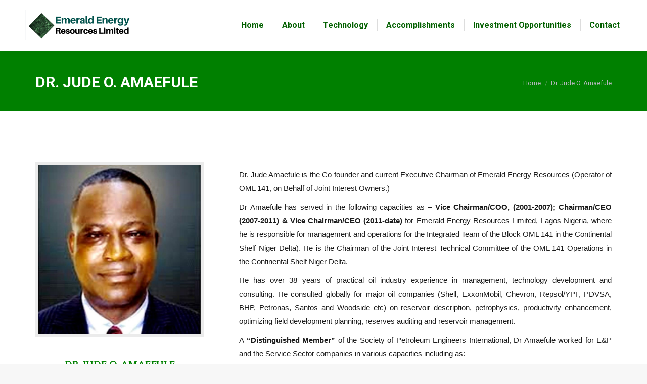

--- FILE ---
content_type: text/html; charset=UTF-8
request_url: https://emeraldngr.com/dr-jude-o-amaefule/
body_size: 11845
content:
<!DOCTYPE html>
<!--[if !(IE 6) | !(IE 7) | !(IE 8)  ]><!-->
<html lang="en-US" class="no-js">
<!--<![endif]-->
<head>
	<meta charset="UTF-8" />
		<meta name="viewport" content="width=device-width, initial-scale=1, maximum-scale=1, user-scalable=0">
		<meta name="theme-color" content="#ffb536"/>	<link rel="profile" href="https://gmpg.org/xfn/11" />
	        <script type="text/javascript">
            if (/Android|webOS|iPhone|iPad|iPod|BlackBerry|IEMobile|Opera Mini/i.test(navigator.userAgent)) {
                var originalAddEventListener = EventTarget.prototype.addEventListener,
                    oldWidth = window.innerWidth;

                EventTarget.prototype.addEventListener = function (eventName, eventHandler, useCapture) {
                    if (eventName === "resize") {
                        originalAddEventListener.call(this, eventName, function (event) {
                            if (oldWidth === window.innerWidth) {
                                return;
                            }
                            else if (oldWidth !== window.innerWidth) {
                                oldWidth = window.innerWidth;
                            }
                            if (eventHandler.handleEvent) {
                                eventHandler.handleEvent.call(this, event);
                            }
                            else {
                                eventHandler.call(this, event);
                            };
                        }, useCapture);
                    }
                    else {
                        originalAddEventListener.call(this, eventName, eventHandler, useCapture);
                    };
                };
            };
        </script>
		
	<!-- This site is optimized with the Yoast SEO plugin v15.9.2 - https://yoast.com/wordpress/plugins/seo/ -->
	<title>Dr. Jude O. Amaefule - Emerald Energy</title>
	<meta name="robots" content="index, follow, max-snippet:-1, max-image-preview:large, max-video-preview:-1" />
	<link rel="canonical" href="https://emeraldngr.com/dr-jude-o-amaefule/" />
	<meta property="og:locale" content="en_US" />
	<meta property="og:type" content="article" />
	<meta property="og:title" content="Dr. Jude O. Amaefule - Emerald Energy" />
	<meta property="og:url" content="https://emeraldngr.com/dr-jude-o-amaefule/" />
	<meta property="og:site_name" content="Emerald Energy" />
	<meta property="article:modified_time" content="2019-08-01T09:53:57+00:00" />
	<meta name="twitter:card" content="summary_large_image" />
	<meta name="twitter:label1" content="Est. reading time">
	<meta name="twitter:data1" content="4 minutes">
	<script type="application/ld+json" class="yoast-schema-graph">{"@context":"https://schema.org","@graph":[{"@type":"WebSite","@id":"https://emeraldngr.com/#website","url":"https://emeraldngr.com/","name":"Emerald Energy","description":"Emerald Energy Resources Limited (EERL)","potentialAction":[{"@type":"SearchAction","target":"https://emeraldngr.com/?s={search_term_string}","query-input":"required name=search_term_string"}],"inLanguage":"en-US"},{"@type":"WebPage","@id":"https://emeraldngr.com/dr-jude-o-amaefule/#webpage","url":"https://emeraldngr.com/dr-jude-o-amaefule/","name":"Dr. Jude O. Amaefule - Emerald Energy","isPartOf":{"@id":"https://emeraldngr.com/#website"},"datePublished":"2019-04-26T13:17:09+00:00","dateModified":"2019-08-01T09:53:57+00:00","breadcrumb":{"@id":"https://emeraldngr.com/dr-jude-o-amaefule/#breadcrumb"},"inLanguage":"en-US","potentialAction":[{"@type":"ReadAction","target":["https://emeraldngr.com/dr-jude-o-amaefule/"]}]},{"@type":"BreadcrumbList","@id":"https://emeraldngr.com/dr-jude-o-amaefule/#breadcrumb","itemListElement":[{"@type":"ListItem","position":1,"item":{"@type":"WebPage","@id":"https://emeraldngr.com/","url":"https://emeraldngr.com/","name":"Home"}},{"@type":"ListItem","position":2,"item":{"@type":"WebPage","@id":"https://emeraldngr.com/dr-jude-o-amaefule/","url":"https://emeraldngr.com/dr-jude-o-amaefule/","name":"Dr. Jude O. Amaefule"}}]}]}</script>
	<!-- / Yoast SEO plugin. -->


<link rel='dns-prefetch' href='//fonts.googleapis.com' />
<link rel='dns-prefetch' href='//s.w.org' />
<link rel="alternate" type="application/rss+xml" title="Emerald Energy &raquo; Feed" href="https://emeraldngr.com/feed/" />
<link rel="alternate" type="application/rss+xml" title="Emerald Energy &raquo; Comments Feed" href="https://emeraldngr.com/comments/feed/" />
		<script type="text/javascript">
			window._wpemojiSettings = {"baseUrl":"https:\/\/s.w.org\/images\/core\/emoji\/13.0.0\/72x72\/","ext":".png","svgUrl":"https:\/\/s.w.org\/images\/core\/emoji\/13.0.0\/svg\/","svgExt":".svg","source":{"concatemoji":"https:\/\/emeraldngr.com\/wp-includes\/js\/wp-emoji-release.min.js?ver=5.5.3"}};
			!function(e,a,t){var r,n,o,i,p=a.createElement("canvas"),s=p.getContext&&p.getContext("2d");function c(e,t){var a=String.fromCharCode;s.clearRect(0,0,p.width,p.height),s.fillText(a.apply(this,e),0,0);var r=p.toDataURL();return s.clearRect(0,0,p.width,p.height),s.fillText(a.apply(this,t),0,0),r===p.toDataURL()}function l(e){if(!s||!s.fillText)return!1;switch(s.textBaseline="top",s.font="600 32px Arial",e){case"flag":return!c([127987,65039,8205,9895,65039],[127987,65039,8203,9895,65039])&&(!c([55356,56826,55356,56819],[55356,56826,8203,55356,56819])&&!c([55356,57332,56128,56423,56128,56418,56128,56421,56128,56430,56128,56423,56128,56447],[55356,57332,8203,56128,56423,8203,56128,56418,8203,56128,56421,8203,56128,56430,8203,56128,56423,8203,56128,56447]));case"emoji":return!c([55357,56424,8205,55356,57212],[55357,56424,8203,55356,57212])}return!1}function d(e){var t=a.createElement("script");t.src=e,t.defer=t.type="text/javascript",a.getElementsByTagName("head")[0].appendChild(t)}for(i=Array("flag","emoji"),t.supports={everything:!0,everythingExceptFlag:!0},o=0;o<i.length;o++)t.supports[i[o]]=l(i[o]),t.supports.everything=t.supports.everything&&t.supports[i[o]],"flag"!==i[o]&&(t.supports.everythingExceptFlag=t.supports.everythingExceptFlag&&t.supports[i[o]]);t.supports.everythingExceptFlag=t.supports.everythingExceptFlag&&!t.supports.flag,t.DOMReady=!1,t.readyCallback=function(){t.DOMReady=!0},t.supports.everything||(n=function(){t.readyCallback()},a.addEventListener?(a.addEventListener("DOMContentLoaded",n,!1),e.addEventListener("load",n,!1)):(e.attachEvent("onload",n),a.attachEvent("onreadystatechange",function(){"complete"===a.readyState&&t.readyCallback()})),(r=t.source||{}).concatemoji?d(r.concatemoji):r.wpemoji&&r.twemoji&&(d(r.twemoji),d(r.wpemoji)))}(window,document,window._wpemojiSettings);
		</script>
		<style type="text/css">
img.wp-smiley,
img.emoji {
	display: inline !important;
	border: none !important;
	box-shadow: none !important;
	height: 1em !important;
	width: 1em !important;
	margin: 0 .07em !important;
	vertical-align: -0.1em !important;
	background: none !important;
	padding: 0 !important;
}
</style>
	<link rel='stylesheet' id='wp-block-library-css'  href='https://emeraldngr.com/wp-includes/css/dist/block-library/style.min.css?ver=5.5.3' type='text/css' media='all' />
<link rel='stylesheet' id='wp-block-library-theme-css'  href='https://emeraldngr.com/wp-includes/css/dist/block-library/theme.min.css?ver=5.5.3' type='text/css' media='all' />
<link rel='stylesheet' id='contact-form-7-css'  href='https://emeraldngr.com/wp-content/plugins/contact-form-7/includes/css/styles.css?ver=5.4.2' type='text/css' media='all' />
<link rel='stylesheet' id='the7-Defaults-css'  href='https://emeraldngr.com/wp-content/uploads/smile_fonts/Defaults/Defaults.css?ver=5.5.3' type='text/css' media='all' />
<link rel='stylesheet' id='the7-icomoon-icomoonfree-16x16-css'  href='https://emeraldngr.com/wp-content/uploads/smile_fonts/icomoon-icomoonfree-16x16/icomoon-icomoonfree-16x16.css?ver=5.5.3' type='text/css' media='all' />
<link rel='stylesheet' id='the7-icomoon-numbers-32x32-css'  href='https://emeraldngr.com/wp-content/uploads/smile_fonts/icomoon-numbers-32x32/icomoon-numbers-32x32.css?ver=5.5.3' type='text/css' media='all' />
<link rel='stylesheet' id='js_composer_front-css'  href='//emeraldngr.com/wp-content/uploads/js_composer/js_composer_front_custom.css?ver=6.4.1' type='text/css' media='all' />
<link rel='stylesheet' id='dt-web-fonts-css'  href='https://fonts.googleapis.com/css?family=Roboto:400,500,600,700%7CRoboto+Condensed:400,600,700%7CLora:400,600,700' type='text/css' media='all' />
<link rel='stylesheet' id='dt-main-css'  href='https://emeraldngr.com/wp-content/themes/dt-the7/css/main.min.css?ver=9.3.1' type='text/css' media='all' />
<link rel='stylesheet' id='the7-font-css'  href='https://emeraldngr.com/wp-content/themes/dt-the7/fonts/icomoon-the7-font/icomoon-the7-font.min.css?ver=9.3.1' type='text/css' media='all' />
<link rel='stylesheet' id='the7-awesome-fonts-css'  href='https://emeraldngr.com/wp-content/themes/dt-the7/fonts/FontAwesome/css/all.min.css?ver=9.3.1' type='text/css' media='all' />
<link rel='stylesheet' id='the7-awesome-fonts-back-css'  href='https://emeraldngr.com/wp-content/themes/dt-the7/fonts/FontAwesome/back-compat.min.css?ver=9.3.1' type='text/css' media='all' />
<link rel='stylesheet' id='the7-core-css'  href='https://emeraldngr.com/wp-content/plugins/dt-the7-core/assets/css/post-type.min.css?ver=2.7.12' type='text/css' media='all' />
<link rel='stylesheet' id='dt-custom-css'  href='https://emeraldngr.com/wp-content/uploads/the7-css/custom.css?ver=ebba485e2453' type='text/css' media='all' />
<link rel='stylesheet' id='dt-media-css'  href='https://emeraldngr.com/wp-content/uploads/the7-css/media.css?ver=ebba485e2453' type='text/css' media='all' />
<link rel='stylesheet' id='the7-mega-menu-css'  href='https://emeraldngr.com/wp-content/uploads/the7-css/mega-menu.css?ver=ebba485e2453' type='text/css' media='all' />
<link rel='stylesheet' id='the7-elements-albums-portfolio-css'  href='https://emeraldngr.com/wp-content/uploads/the7-css/the7-elements-albums-portfolio.css?ver=ebba485e2453' type='text/css' media='all' />
<link rel='stylesheet' id='the7-elements-css'  href='https://emeraldngr.com/wp-content/uploads/the7-css/post-type-dynamic.css?ver=ebba485e2453' type='text/css' media='all' />
<link rel='stylesheet' id='style-css'  href='https://emeraldngr.com/wp-content/themes/dt-the7-child/style.css?ver=9.3.1' type='text/css' media='all' />
<link rel='stylesheet' id='ultimate-vc-addons-google-fonts-css'  href='https://fonts.googleapis.com/css?family=Quattrocento|Roboto+Slab' type='text/css' media='all' />
<link rel='stylesheet' id='ultimate-vc-addons-style-css'  href='https://emeraldngr.com/wp-content/plugins/Ultimate_VC_Addons/assets/min-css/style.min.css?ver=3.19.11' type='text/css' media='all' />
<link rel='stylesheet' id='ultimate-vc-addons-headings-style-css'  href='https://emeraldngr.com/wp-content/plugins/Ultimate_VC_Addons/assets/min-css/headings.min.css?ver=3.19.11' type='text/css' media='all' />
<script type='text/javascript' src='https://emeraldngr.com/wp-includes/js/jquery/jquery.js?ver=1.12.4-wp' id='jquery-core-js'></script>
<script type='text/javascript' src='https://emeraldngr.com/wp-content/plugins/revslider/public/assets/js/rbtools.min.js?ver=6.5.8' async id='tp-tools-js'></script>
<script type='text/javascript' src='https://emeraldngr.com/wp-content/plugins/revslider/public/assets/js/rs6.min.js?ver=6.5.8' async id='revmin-js'></script>
<script type='text/javascript' id='dt-above-fold-js-extra'>
/* <![CDATA[ */
var dtLocal = {"themeUrl":"https:\/\/emeraldngr.com\/wp-content\/themes\/dt-the7","passText":"To view this protected post, enter the password below:","moreButtonText":{"loading":"Loading...","loadMore":"Load more"},"postID":"1973","ajaxurl":"https:\/\/emeraldngr.com\/wp-admin\/admin-ajax.php","REST":{"baseUrl":"https:\/\/emeraldngr.com\/wp-json\/the7\/v1","endpoints":{"sendMail":"\/send-mail"}},"contactMessages":{"required":"One or more fields have an error. Please check and try again.","terms":"Please accept the privacy policy.","fillTheCaptchaError":"Please, fill the captcha."},"captchaSiteKey":"","ajaxNonce":"ee89ffe0c4","pageData":{"type":"page","template":"page","layout":null},"themeSettings":{"smoothScroll":"off","lazyLoading":false,"accentColor":{"mode":"gradient","color":"#ffb536"},"desktopHeader":{"height":100},"ToggleCaptionEnabled":"disabled","ToggleCaption":"Navigation","floatingHeader":{"showAfter":140,"showMenu":true,"height":60,"logo":{"showLogo":true,"html":"<img class=\" preload-me\" src=\"https:\/\/emeraldngr.com\/wp-content\/uploads\/2019\/04\/Emerald-Energy-Logo-x44.png\" srcset=\"https:\/\/emeraldngr.com\/wp-content\/uploads\/2019\/04\/Emerald-Energy-Logo-x44.png 173w, https:\/\/emeraldngr.com\/wp-content\/uploads\/2019\/04\/Emerald-Energy-Logo-x88.png 346w\" width=\"173\" height=\"44\"   sizes=\"173px\" alt=\"Emerald Energy\" \/>","url":"https:\/\/emeraldngr.com\/"}},"topLine":{"floatingTopLine":{"logo":{"showLogo":false,"html":""}}},"mobileHeader":{"firstSwitchPoint":1050,"secondSwitchPoint":778,"firstSwitchPointHeight":80,"secondSwitchPointHeight":60,"mobileToggleCaptionEnabled":"disabled","mobileToggleCaption":"Menu"},"stickyMobileHeaderFirstSwitch":{"logo":{"html":"<img class=\" preload-me\" src=\"https:\/\/emeraldngr.com\/wp-content\/uploads\/2019\/04\/Emerald-Energy-Logo-x60.png\" srcset=\"https:\/\/emeraldngr.com\/wp-content\/uploads\/2019\/04\/Emerald-Energy-Logo-x60.png 235w, https:\/\/emeraldngr.com\/wp-content\/uploads\/2019\/04\/Emerald-Energy-Logo-x114.png 448w\" width=\"235\" height=\"60\"   sizes=\"235px\" alt=\"Emerald Energy\" \/>"}},"stickyMobileHeaderSecondSwitch":{"logo":{"html":"<img class=\" preload-me\" src=\"https:\/\/emeraldngr.com\/wp-content\/uploads\/2019\/04\/Emerald-Energy-Logo-x44.png\" srcset=\"https:\/\/emeraldngr.com\/wp-content\/uploads\/2019\/04\/Emerald-Energy-Logo-x44.png 173w, https:\/\/emeraldngr.com\/wp-content\/uploads\/2019\/04\/Emerald-Energy-Logo-x88.png 346w\" width=\"173\" height=\"44\"   sizes=\"173px\" alt=\"Emerald Energy\" \/>"}},"content":{"textColor":"#1c1c1c","headerColor":"#333333"},"sidebar":{"switchPoint":990},"boxedWidth":"1340px","stripes":{"stripe1":{"textColor":"#787d85","headerColor":"#3b3f4a"},"stripe2":{"textColor":"#8b9199","headerColor":"#ffffff"},"stripe3":{"textColor":"#ffffff","headerColor":"#ffffff"}}},"VCMobileScreenWidth":"778"};
var dtShare = {"shareButtonText":{"facebook":"Share on Facebook","twitter":"Tweet","pinterest":"Pin it","linkedin":"Share on Linkedin","whatsapp":"Share on Whatsapp"},"overlayOpacity":"85"};
/* ]]> */
</script>
<script type='text/javascript' src='https://emeraldngr.com/wp-content/themes/dt-the7/js/above-the-fold.min.js?ver=9.3.1' id='dt-above-fold-js'></script>
<script type='text/javascript' src='https://emeraldngr.com/wp-content/plugins/Ultimate_VC_Addons/assets/min-js/ultimate-params.min.js?ver=3.19.11' id='ultimate-vc-addons-params-js'></script>
<script type='text/javascript' src='https://emeraldngr.com/wp-content/plugins/Ultimate_VC_Addons/assets/min-js/headings.min.js?ver=3.19.11' id='ultimate-vc-addons-headings-script-js'></script>
<link rel="https://api.w.org/" href="https://emeraldngr.com/wp-json/" /><link rel="alternate" type="application/json" href="https://emeraldngr.com/wp-json/wp/v2/pages/1973" /><link rel="EditURI" type="application/rsd+xml" title="RSD" href="https://emeraldngr.com/xmlrpc.php?rsd" />
<link rel="wlwmanifest" type="application/wlwmanifest+xml" href="https://emeraldngr.com/wp-includes/wlwmanifest.xml" /> 
<meta name="generator" content="WordPress 5.5.3" />
<link rel='shortlink' href='https://emeraldngr.com/?p=1973' />
<link rel="alternate" type="application/json+oembed" href="https://emeraldngr.com/wp-json/oembed/1.0/embed?url=https%3A%2F%2Femeraldngr.com%2Fdr-jude-o-amaefule%2F" />
<link rel="alternate" type="text/xml+oembed" href="https://emeraldngr.com/wp-json/oembed/1.0/embed?url=https%3A%2F%2Femeraldngr.com%2Fdr-jude-o-amaefule%2F&#038;format=xml" />
<!-- Global site tag (gtag.js) - Google Analytics -->
<script async src="https://www.googletagmanager.com/gtag/js?id=UA-146487135-1"></script>
<script>
  window.dataLayer = window.dataLayer || [];
  function gtag(){dataLayer.push(arguments);}
  gtag('js', new Date());

  gtag('config', 'UA-146487135-1');
</script><meta name="generator" content="Powered by WPBakery Page Builder - drag and drop page builder for WordPress."/>
<meta name="generator" content="Powered by Slider Revolution 6.5.8 - responsive, Mobile-Friendly Slider Plugin for WordPress with comfortable drag and drop interface." />
<link rel="icon" href="https://emeraldngr.com/wp-content/uploads/2019/04/Emerald-Logo-x16.png" type="image/png" sizes="16x16"/><link rel="icon" href="https://emeraldngr.com/wp-content/uploads/2019/04/Emerald-Logo-x32.png" type="image/png" sizes="32x32"/><script type="text/javascript">function setREVStartSize(e){
			//window.requestAnimationFrame(function() {				 
				window.RSIW = window.RSIW===undefined ? window.innerWidth : window.RSIW;	
				window.RSIH = window.RSIH===undefined ? window.innerHeight : window.RSIH;	
				try {								
					var pw = document.getElementById(e.c).parentNode.offsetWidth,
						newh;
					pw = pw===0 || isNaN(pw) ? window.RSIW : pw;
					e.tabw = e.tabw===undefined ? 0 : parseInt(e.tabw);
					e.thumbw = e.thumbw===undefined ? 0 : parseInt(e.thumbw);
					e.tabh = e.tabh===undefined ? 0 : parseInt(e.tabh);
					e.thumbh = e.thumbh===undefined ? 0 : parseInt(e.thumbh);
					e.tabhide = e.tabhide===undefined ? 0 : parseInt(e.tabhide);
					e.thumbhide = e.thumbhide===undefined ? 0 : parseInt(e.thumbhide);
					e.mh = e.mh===undefined || e.mh=="" || e.mh==="auto" ? 0 : parseInt(e.mh,0);		
					if(e.layout==="fullscreen" || e.l==="fullscreen") 						
						newh = Math.max(e.mh,window.RSIH);					
					else{					
						e.gw = Array.isArray(e.gw) ? e.gw : [e.gw];
						for (var i in e.rl) if (e.gw[i]===undefined || e.gw[i]===0) e.gw[i] = e.gw[i-1];					
						e.gh = e.el===undefined || e.el==="" || (Array.isArray(e.el) && e.el.length==0)? e.gh : e.el;
						e.gh = Array.isArray(e.gh) ? e.gh : [e.gh];
						for (var i in e.rl) if (e.gh[i]===undefined || e.gh[i]===0) e.gh[i] = e.gh[i-1];
											
						var nl = new Array(e.rl.length),
							ix = 0,						
							sl;					
						e.tabw = e.tabhide>=pw ? 0 : e.tabw;
						e.thumbw = e.thumbhide>=pw ? 0 : e.thumbw;
						e.tabh = e.tabhide>=pw ? 0 : e.tabh;
						e.thumbh = e.thumbhide>=pw ? 0 : e.thumbh;					
						for (var i in e.rl) nl[i] = e.rl[i]<window.RSIW ? 0 : e.rl[i];
						sl = nl[0];									
						for (var i in nl) if (sl>nl[i] && nl[i]>0) { sl = nl[i]; ix=i;}															
						var m = pw>(e.gw[ix]+e.tabw+e.thumbw) ? 1 : (pw-(e.tabw+e.thumbw)) / (e.gw[ix]);					
						newh =  (e.gh[ix] * m) + (e.tabh + e.thumbh);
					}
					var el = document.getElementById(e.c);
					if (el!==null && el) el.style.height = newh+"px";					
					el = document.getElementById(e.c+"_wrapper");
					if (el!==null && el) {
						el.style.height = newh+"px";
						el.style.display = "block";
					}
				} catch(e){
					console.log("Failure at Presize of Slider:" + e)
				}					   
			//});
		  };</script>
		<style type="text/css" id="wp-custom-css">
			.page-title h1 {
   color: #ffffff;
}		</style>
		<style type="text/css" data-type="vc_shortcodes-custom-css">.vc_custom_1564651490012{margin-bottom: 50px !important;}.vc_custom_1564653233575{padding-top: 20px !important;padding-bottom: 40px !important;}</style><noscript><style> .wpb_animate_when_almost_visible { opacity: 1; }</style></noscript></head>
<body data-rsssl=1 class="page-template-default page page-id-1973 wp-embed-responsive the7-core-ver-2.7.12 dt-responsive-on right-mobile-menu-close-icon ouside-menu-close-icon mobile-hamburger-close-bg-enable mobile-hamburger-close-bg-hover-enable  fade-medium-mobile-menu-close-icon fade-medium-menu-close-icon accent-gradient srcset-enabled btn-flat custom-btn-color custom-btn-hover-color phantom-fade phantom-shadow-decoration phantom-custom-logo-on sticky-mobile-header top-header first-switch-logo-left first-switch-menu-right second-switch-logo-left second-switch-menu-right right-mobile-menu no-avatars popup-message-style dt-fa-compatibility the7-ver-9.3.1 wpb-js-composer js-comp-ver-6.4.1 vc_responsive">
<!-- The7 9.3.1 -->

<div id="page" >
	<a class="skip-link screen-reader-text" href="#content">Skip to content</a>

<div class="masthead inline-header right full-height dividers shadow-decoration shadow-mobile-header-decoration small-mobile-menu-icon dt-parent-menu-clickable show-sub-menu-on-hover show-mobile-logo"  role="banner">

	<div class="top-bar line-content top-bar-empty top-bar-line-hide">
	<div class="top-bar-bg" ></div>
	<div class="mini-widgets left-widgets"></div><div class="mini-widgets right-widgets"></div></div>

	<header class="header-bar">

		<div class="branding">
	<div id="site-title" class="assistive-text">Emerald Energy</div>
	<div id="site-description" class="assistive-text">Emerald Energy Resources Limited (EERL)</div>
	<a class="" href="https://emeraldngr.com/"><img class=" preload-me" src="https://emeraldngr.com/wp-content/uploads/2019/04/Emerald-Energy-Logo-x60.png" srcset="https://emeraldngr.com/wp-content/uploads/2019/04/Emerald-Energy-Logo-x60.png 235w, https://emeraldngr.com/wp-content/uploads/2019/04/Emerald-Energy-Logo-x114.png 448w" width="235" height="60"   sizes="235px" alt="Emerald Energy" /><img class="mobile-logo preload-me" src="https://emeraldngr.com/wp-content/uploads/2019/04/Emerald-Energy-Logo-x44.png" srcset="https://emeraldngr.com/wp-content/uploads/2019/04/Emerald-Energy-Logo-x44.png 173w, https://emeraldngr.com/wp-content/uploads/2019/04/Emerald-Energy-Logo-x88.png 346w" width="173" height="44"   sizes="173px" alt="Emerald Energy" /></a></div>

		<ul id="primary-menu" class="main-nav underline-decoration from-centre-line outside-item-remove-margin" role="menubar"><li class="menu-item menu-item-type-post_type menu-item-object-page menu-item-home menu-item-1602 first" role="presentation"><a href='https://emeraldngr.com/' data-level='1' role="menuitem"><span class="menu-item-text"><span class="menu-text">Home</span></span></a></li> <li class="menu-item menu-item-type-post_type menu-item-object-page menu-item-has-children menu-item-1601 has-children" role="presentation"><a href='https://emeraldngr.com/about/' data-level='1' role="menuitem"><span class="menu-item-text"><span class="menu-text">About</span></span></a><ul class="sub-nav gradient-hover hover-style-bg level-arrows-on" role="menubar"><li class="menu-item menu-item-type-post_type menu-item-object-page menu-item-2165 first" role="presentation"><a href='https://emeraldngr.com/board-of-directors/' data-level='2' role="menuitem"><span class="menu-item-text"><span class="menu-text">Board of Directors</span></span></a></li> <li class="menu-item menu-item-type-post_type menu-item-object-page menu-item-2041" role="presentation"><a href='https://emeraldngr.com/management-team/' data-level='2' role="menuitem"><span class="menu-item-text"><span class="menu-text">Management Team</span></span></a></li> <li class="menu-item menu-item-type-post_type menu-item-object-page menu-item-2091" role="presentation"><a href='https://emeraldngr.com/community-empowerment-2/' data-level='2' role="menuitem"><span class="menu-item-text"><span class="menu-text">Community Empowerment</span></span></a></li> <li class="menu-item menu-item-type-post_type menu-item-object-page menu-item-2322" role="presentation"><a href='https://emeraldngr.com/in-memorial/' data-level='2' role="menuitem"><span class="menu-item-text"><span class="menu-text">In Memorial</span></span></a></li> </ul></li> <li class="menu-item menu-item-type-post_type menu-item-object-page menu-item-1958" role="presentation"><a href='https://emeraldngr.com/technology/' data-level='1' role="menuitem"><span class="menu-item-text"><span class="menu-text">Technology</span></span></a></li> <li class="menu-item menu-item-type-post_type menu-item-object-page menu-item-2399" role="presentation"><a href='https://emeraldngr.com/accomplishments/' data-level='1' role="menuitem"><span class="menu-item-text"><span class="menu-text">Accomplishments</span></span></a></li> <li class="menu-item menu-item-type-post_type menu-item-object-page menu-item-2398" role="presentation"><a href='https://emeraldngr.com/investment-opportunities/' data-level='1' role="menuitem"><span class="menu-item-text"><span class="menu-text">Investment Opportunities</span></span></a></li> <li class="menu-item menu-item-type-post_type menu-item-object-page menu-item-1610" role="presentation"><a href='https://emeraldngr.com/contact/' data-level='1' role="menuitem"><span class="menu-item-text"><span class="menu-text">Contact</span></span></a></li> </ul>
		
	</header>

</div>
<div class="dt-mobile-header mobile-menu-show-divider">
	<div class="dt-close-mobile-menu-icon"><div class="close-line-wrap"><span class="close-line"></span><span class="close-line"></span><span class="close-line"></span></div></div>	<ul id="mobile-menu" class="mobile-main-nav" role="menubar">
		<li class="menu-item menu-item-type-post_type menu-item-object-page menu-item-home menu-item-1602 first" role="presentation"><a href='https://emeraldngr.com/' data-level='1' role="menuitem"><span class="menu-item-text"><span class="menu-text">Home</span></span></a></li> <li class="menu-item menu-item-type-post_type menu-item-object-page menu-item-has-children menu-item-1601 has-children" role="presentation"><a href='https://emeraldngr.com/about/' data-level='1' role="menuitem"><span class="menu-item-text"><span class="menu-text">About</span></span></a><ul class="sub-nav gradient-hover hover-style-bg level-arrows-on" role="menubar"><li class="menu-item menu-item-type-post_type menu-item-object-page menu-item-2165 first" role="presentation"><a href='https://emeraldngr.com/board-of-directors/' data-level='2' role="menuitem"><span class="menu-item-text"><span class="menu-text">Board of Directors</span></span></a></li> <li class="menu-item menu-item-type-post_type menu-item-object-page menu-item-2041" role="presentation"><a href='https://emeraldngr.com/management-team/' data-level='2' role="menuitem"><span class="menu-item-text"><span class="menu-text">Management Team</span></span></a></li> <li class="menu-item menu-item-type-post_type menu-item-object-page menu-item-2091" role="presentation"><a href='https://emeraldngr.com/community-empowerment-2/' data-level='2' role="menuitem"><span class="menu-item-text"><span class="menu-text">Community Empowerment</span></span></a></li> <li class="menu-item menu-item-type-post_type menu-item-object-page menu-item-2322" role="presentation"><a href='https://emeraldngr.com/in-memorial/' data-level='2' role="menuitem"><span class="menu-item-text"><span class="menu-text">In Memorial</span></span></a></li> </ul></li> <li class="menu-item menu-item-type-post_type menu-item-object-page menu-item-1958" role="presentation"><a href='https://emeraldngr.com/technology/' data-level='1' role="menuitem"><span class="menu-item-text"><span class="menu-text">Technology</span></span></a></li> <li class="menu-item menu-item-type-post_type menu-item-object-page menu-item-2399" role="presentation"><a href='https://emeraldngr.com/accomplishments/' data-level='1' role="menuitem"><span class="menu-item-text"><span class="menu-text">Accomplishments</span></span></a></li> <li class="menu-item menu-item-type-post_type menu-item-object-page menu-item-2398" role="presentation"><a href='https://emeraldngr.com/investment-opportunities/' data-level='1' role="menuitem"><span class="menu-item-text"><span class="menu-text">Investment Opportunities</span></span></a></li> <li class="menu-item menu-item-type-post_type menu-item-object-page menu-item-1610" role="presentation"><a href='https://emeraldngr.com/contact/' data-level='1' role="menuitem"><span class="menu-item-text"><span class="menu-text">Contact</span></span></a></li> 	</ul>
	<div class='mobile-mini-widgets-in-menu'></div>
</div>

		<div class="page-title title-left solid-bg breadcrumbs-mobile-off page-title-responsive-enabled">
			<div class="wf-wrap">

				<div class="page-title-head hgroup"><h1 >Dr. Jude O. Amaefule</h1></div><div class="page-title-breadcrumbs"><div class="assistive-text">You are here:</div><ol class="breadcrumbs text-small" itemscope itemtype="https://schema.org/BreadcrumbList"><li itemprop="itemListElement" itemscope itemtype="https://schema.org/ListItem"><a itemprop="item" href="https://emeraldngr.com/" title=""><span itemprop="name">Home</span></a><meta itemprop="position" content="1" /></li><li class="current" itemprop="itemListElement" itemscope itemtype="https://schema.org/ListItem"><span itemprop="name">Dr. Jude O. Amaefule</span><meta itemprop="position" content="2" /></li></ol></div>			</div>
		</div>

		

<div id="main" class="sidebar-none sidebar-divider-vertical">

	
	<div class="main-gradient"></div>
	<div class="wf-wrap">
	<div class="wf-container-main">

	


	<div id="content" class="content" role="main">

		<div class="vc_row wpb_row vc_row-fluid vc_custom_1564651490012 vc_column-gap-20"><div class="wpb_column vc_column_container vc_col-sm-4"><div class="vc_column-inner"><div class="wpb_wrapper">
	<div  class="wpb_single_image wpb_content_element vc_align_center  vc_custom_1564653233575">
		
		<figure class="wpb_wrapper vc_figure">
			<div class="vc_single_image-wrapper vc_box_border  vc_box_border_grey"><img width="718" height="749" src="https://emeraldngr.com/wp-content/uploads/2019/08/Dr-Js-Picture-222.jpg" class="vc_single_image-img attachment-full" alt="" loading="lazy" srcset="https://emeraldngr.com/wp-content/uploads/2019/08/Dr-Js-Picture-222.jpg 718w, https://emeraldngr.com/wp-content/uploads/2019/08/Dr-Js-Picture-222-288x300.jpg 288w" sizes="(max-width: 718px) 100vw, 718px"  data-dt-location="https://emeraldngr.com/dr-jude-o-amaefule/dr-js-picture-222/" /></div>
		</figure>
	</div>
<div id="ultimate-heading-7181697c8561eb421" class="uvc-heading ult-adjust-bottom-margin ultimate-heading-7181697c8561eb421 uvc-1174 " data-hspacer="no_spacer"  data-halign="center" style="text-align:center"><div class="uvc-heading-spacer no_spacer" style="top"></div><div class="uvc-main-heading ult-responsive"  data-ultimate-target='.uvc-heading.ultimate-heading-7181697c8561eb421 h2'  data-responsive-json-new='{"font-size":"desktop:20px;","line-height":"desktop:32px;"}' ><h2 style="font-family:&#039;Quattrocento&#039;;font-weight:bold;color:#008000;">DR. JUDE O. AMAEFULE</h2></div><div class="uvc-sub-heading ult-responsive"  data-ultimate-target='.uvc-heading.ultimate-heading-7181697c8561eb421 .uvc-sub-heading '  data-responsive-json-new='{"font-size":"desktop:16px;","line-height":"desktop:30px;"}'  style="font-family:&#039;Roboto Slab&#039;;font-weight:normal;color:#282828;"><em>Executive Chairman</em></div></div></div></div></div><div class="wpb_column vc_column_container vc_col-sm-8"><div class="vc_column-inner"><div class="wpb_wrapper"><div class="vc_empty_space"   style="height: 32px"><span class="vc_empty_space_inner"></span></div>
	<div class="wpb_text_column wpb_content_element " >
		<div class="wpb_wrapper">
			<p style="text-align: justify;">Dr. Jude Amaefule is the Co-founder and current Executive Chairman of Emerald Energy Resources (Operator of OML 141, on Behalf of Joint Interest Owners.)</p>
<p style="text-align: justify;">Dr Amaefule has served in the following capacities as &#8211; <strong>Vice Chairman/COO, (2001-2007); Chairman/CEO (2007-2011) &amp; Vice Chairman/CEO (2011-date)</strong> for Emerald Energy Resources Limited, Lagos Nigeria, where he is responsible for management and operations for the Integrated Team of the Block OML 141 in the Continental Shelf Niger Delta). He is the Chairman of the Joint Interest Technical Committee of the OML 141 Operations in the Continental Shelf Niger Delta.</p>
<p style="text-align: justify;">He has over 38 years of practical oil industry experience in management, technology development and consulting. He consulted globally for major oil companies (Shell, ExxonMobil, Chevron, Repsol/YPF, PDVSA, BHP, Petronas, Santos and Woodside etc) on reservoir description, petrophysics, productivity enhancement, optimizing field development planning, reserves auditing and reservoir management.</p>
<p style="text-align: justify;">A <strong>“Distinguished Member”</strong> of the Society of Petroleum Engineers International, Dr Amaefule worked for E&amp;P and the Service Sector companies in various capacities including as:</p>
<ul style="text-align: justify;">
<li><strong>Research Petroleum Engineer </strong>for Occidental Petroleum, Los Angeles (1981-1982)</li>
<li><strong>Senior Petroleum Engineer</strong> for Sohio/BP (1982-1984) in charge of Well productivity improvement Studies for fields in California and Prudhoe Bay Field, Alaska</li>
<li><strong>Director Laboratory Services (1984-1987)</strong> for Litton Petrophysical Services in Palo Alto California, where he managed the development of the oil industry’s first automated analytical equipment for reservoir evaluation including the Mercury Free PVT System, Automated Core Analysis, CMS 200 &amp; Automated High Pressure Pumps &amp; Formation Damage Evaluation Systems.</li>
<li><strong>Vice President Technology Applications (1987-1990) &amp; Senior Vice President (1990-1994) </strong>in charge of Research &amp; Technology Development, Business Development/marketing and Instrument Manufacturing, for Core Laboratories, Division of Western Atlas International in Houston, Texas. He managed the development of commercially profitable Core and Fluid Analyses Technologies in Reservoir Description and Production Enhancement. These efforts positioned the company as the technology and market leader with resultant revenue and profit growth in excess of $150 million dollars annually.</li>
<li><strong>Founder-President/CEO (1995-2001) </strong>of VRMT International Inc, Houston, Texas, a leading-edge, Petroleum Engineering Consultancy specialists in optimizing Oil and Gas Reservoir management. and Productivity Enhancement.</li>
</ul>
<p style="text-align: justify;">Dr. Amaefule has contributed immensely to the body of knowledge in Petroleum Reservoir Engineering particularly in the area of reservoir description and dynamics and has published in excess of 55 technical papers and manuscripts and holds 3 patents (British and Canadian) as an Inventor/Co- inventor.</p>
<p style="text-align: justify;">Dr. Amaefule’s intellectual products include authoring the pioneering work on the <strong>Hydraulic Flow Unit (FZI) Concept/Process</strong> now globally applied for 3D Petrophysics/ Earth Modeling and dynamic simulation for permeability prediction and water saturation modeling for improved reservoir description and productivity enhancement.</p>
<p style="text-align: justify;">Dr. Amaefule also authored and published 5000 copies of Shell International Exploration and Production, SIEP-Worldwide Manuscript EP report 96-0220 on <strong>“Understanding Formation Damage and Control Strategies”</strong>. Dr Amaefule has conducted over 100 seminars/workshops on Formation Damage Control Strategies and Reservoir Description globally.</p>
<p style="text-align: justify;">He has received several industry awards in Nigeria, Argentina, Abu Dhabi, Canada and USA for contributions to technology He was the recipient of the <strong>2006 SPE Regional Technical Award, Africa for Distinguished Contribution to Petroleum Engineering in the Area of Reservoir Description and Dynamics</strong> and was inducted as a <strong>Distinguished Member</strong> of the Society of Petroleum Engineers International in Denver Colorado USA in October 2008.</p>
<p style="text-align: justify;">He is an active member of several professional societies including the Society of Petroleum Engineers International (SPE), Society of Professional Well Logging Analysts (SPWLA), Society of Core Analysis (SCA), The New York Academy of Sciences and the Scientific Research Society of America (Sigma XI). His professional service activities include The SPE Engineering and Peripheral Technology Committee (1987 – 1990); Textbook and Cultural Diversity Committees (1993 – 1994) and Past Vice President-Technology for Society of Core Analysts (1992). Dr. Amaefule also served as a <strong>Distinguished Lecturer</strong> on Reservoir Description for the Society of Petroleum Engineers International for years 2007-2008.</p>
<p style="text-align: justify;">Dr Amaefule is <strong>a Visiting Professor and Fellow of the Institute of Petroleum Studies (IPS)</strong>of UNIPORT and <strong>Chairman of the Research Advisory Board of the IPS</strong>. In addition, he serves as the <strong>Chairman of the Petroleum Industry Advisory Board</strong> of the African University of Science and Technology, AUST, Abuja.</p>
<p style="text-align: justify;">He holds a Ph.D, MSc and BSc (Magna Cum Laude) degrees in Petroleum Engineering from the University of Southern California in Los Angeles, California, USA.</p>

		</div>
	</div>
</div></div></div></div><div class="vc_row wpb_row vc_row-fluid"><div class="wpb_column vc_column_container vc_col-sm-12"><div class="vc_column-inner"><div class="wpb_wrapper"><div class="vc_empty_space"   style="height: 70px"><span class="vc_empty_space_inner"></span></div></div></div></div></div>

	</div><!-- #content -->

	


			</div><!-- .wf-container -->
		</div><!-- .wf-wrap -->

	
	</div><!-- #main -->

	

	
	<!-- !Footer -->
	<footer id="footer" class="footer solid-bg">

		
			<div class="wf-wrap">
				<div class="wf-container-footer">
					<div class="wf-container">
						<section id="text-3" class="widget widget_text wf-cell wf-1-3"><div class="widget-title">MISSION STATEMENT</div>			<div class="textwidget"><p>To seek and acquire profitable new reserves which will enhance the company’s asset base. Our activities shall be grounded on best business practices, good governance and a strong commitment to social and environmental responsibilities for the benefit of humanity.</p>
</div>
		</section><section id="presscore-contact-info-widget-3" class="widget widget_presscore-contact-info-widget wf-cell wf-1-3"><div class="widget-title">CONTACT INFORMATION</div><ul class="contact-info"><li><span class="color-primary">Address:</span><br />Plot 16, Block 61 Osaro Isokpan Street, Off Theophilus Oji Street, Lekki Phase 1, Lagos</li><li><span class="color-primary">Business hours:</span><br />Monday - Friday: 8AM - 5PM</li><li><span class="color-primary">Phone number:</span><br />0803 300 9344, 0802 326 3743</li><li><span class="color-primary">Email:</span><br />info@emeraldngr.com</li></ul></section><section id="custom_html-2" class="widget_text widget widget_custom_html wf-cell wf-1-3"><div class="widget-title">LINKS</div><div class="textwidget custom-html-widget"><a href ="https://emeraldngr.com">Home</a><br><br>
<a href ="https://emeraldngr.com/about/">About</a><br><br>
<a href ="https://emeraldngr.com/technology/">Technology</a><br><br>
<a href ="https://emeraldngr.com/accomplishments/">Accomplishments</a><br><br>
<a href ="https://emeraldngr.com/community-empowerment/">Community Empowerment</a><br><br>
<a href ="https://emeraldngr.com/contact/">Contact</a><br><br></div></section>					</div><!-- .wf-container -->
				</div><!-- .wf-container-footer -->
			</div><!-- .wf-wrap -->

			
<!-- !Bottom-bar -->
<div id="bottom-bar" class="logo-left" role="contentinfo">
    <div class="wf-wrap">
        <div class="wf-container-bottom">

			<div id="branding-bottom"><a class="" href="https://emeraldngr.com/"><img class=" preload-me" src="https://emeraldngr.com/wp-content/uploads/2019/04/Emerald-Logo-x28.png" srcset="https://emeraldngr.com/wp-content/uploads/2019/04/Emerald-Logo-x28.png 28w, https://emeraldngr.com/wp-content/uploads/2019/04/Emerald-Logo-x56.png 56w" width="28" height="28"   sizes="28px" alt="Emerald Energy" /></a></div>
                <div class="wf-float-left">

					© Copyright 2024 by Emerald Energy Resources. All Rights Reserved.
<br>Designed by <a href="https://www.jjburtons.com">JJBurtons</a>
                </div>

			
            <div class="wf-float-right">

				
            </div>

        </div><!-- .wf-container-bottom -->
    </div><!-- .wf-wrap -->
</div><!-- #bottom-bar -->
	</footer><!-- #footer -->


	<a href="#" class="scroll-top"><span class="screen-reader-text">Go to Top</span></a>

</div><!-- #page -->


		<script type="text/javascript">
			window.RS_MODULES = window.RS_MODULES || {};
			window.RS_MODULES.modules = window.RS_MODULES.modules || {};
			window.RS_MODULES.waiting = window.RS_MODULES.waiting || [];
			window.RS_MODULES.defered = false;
			window.RS_MODULES.moduleWaiting = window.RS_MODULES.moduleWaiting || {};
			window.RS_MODULES.type = 'compiled';
		</script>
		<script type="text/html" id="wpb-modifications"></script><link rel='stylesheet' id='rs-plugin-settings-css'  href='https://emeraldngr.com/wp-content/plugins/revslider/public/assets/css/rs6.css?ver=6.5.8' type='text/css' media='all' />
<style id='rs-plugin-settings-inline-css' type='text/css'>
#rs-demo-id {}
</style>
<script type='text/javascript' src='https://emeraldngr.com/wp-content/themes/dt-the7/js/main.min.js?ver=9.3.1' id='dt-main-js'></script>
<script type='text/javascript' src='https://emeraldngr.com/wp-includes/js/dist/vendor/wp-polyfill.min.js?ver=7.4.4' id='wp-polyfill-js'></script>
<script type='text/javascript' id='wp-polyfill-js-after'>
( 'fetch' in window ) || document.write( '<script src="https://emeraldngr.com/wp-includes/js/dist/vendor/wp-polyfill-fetch.min.js?ver=3.0.0"></scr' + 'ipt>' );( document.contains ) || document.write( '<script src="https://emeraldngr.com/wp-includes/js/dist/vendor/wp-polyfill-node-contains.min.js?ver=3.42.0"></scr' + 'ipt>' );( window.DOMRect ) || document.write( '<script src="https://emeraldngr.com/wp-includes/js/dist/vendor/wp-polyfill-dom-rect.min.js?ver=3.42.0"></scr' + 'ipt>' );( window.URL && window.URL.prototype && window.URLSearchParams ) || document.write( '<script src="https://emeraldngr.com/wp-includes/js/dist/vendor/wp-polyfill-url.min.js?ver=3.6.4"></scr' + 'ipt>' );( window.FormData && window.FormData.prototype.keys ) || document.write( '<script src="https://emeraldngr.com/wp-includes/js/dist/vendor/wp-polyfill-formdata.min.js?ver=3.0.12"></scr' + 'ipt>' );( Element.prototype.matches && Element.prototype.closest ) || document.write( '<script src="https://emeraldngr.com/wp-includes/js/dist/vendor/wp-polyfill-element-closest.min.js?ver=2.0.2"></scr' + 'ipt>' );
</script>
<script type='text/javascript' id='contact-form-7-js-extra'>
/* <![CDATA[ */
var wpcf7 = {"api":{"root":"https:\/\/emeraldngr.com\/wp-json\/","namespace":"contact-form-7\/v1"}};
/* ]]> */
</script>
<script type='text/javascript' src='https://emeraldngr.com/wp-content/plugins/contact-form-7/includes/js/index.js?ver=5.4.2' id='contact-form-7-js'></script>
<script type='text/javascript' src='https://emeraldngr.com/wp-content/plugins/dt-the7-core/assets/js/post-type.min.js?ver=2.7.12' id='the7-core-js'></script>
<script type='text/javascript' src='https://emeraldngr.com/wp-includes/js/wp-embed.min.js?ver=5.5.3' id='wp-embed-js'></script>
<script type='text/javascript' src='https://emeraldngr.com/wp-content/plugins/js_composer/assets/js/dist/js_composer_front.min.js?ver=6.4.1' id='wpb_composer_front_js-js'></script>

<div class="pswp" tabindex="-1" role="dialog" aria-hidden="true">
	<div class="pswp__bg"></div>
	<div class="pswp__scroll-wrap">
		<div class="pswp__container">
			<div class="pswp__item"></div>
			<div class="pswp__item"></div>
			<div class="pswp__item"></div>
		</div>
		<div class="pswp__ui pswp__ui--hidden">
			<div class="pswp__top-bar">
				<div class="pswp__counter"></div>
				<button class="pswp__button pswp__button--close" title="Close (Esc)" aria-label="Close (Esc)"></button>
				<button class="pswp__button pswp__button--share" title="Share" aria-label="Share"></button>
				<button class="pswp__button pswp__button--fs" title="Toggle fullscreen" aria-label="Toggle fullscreen"></button>
				<button class="pswp__button pswp__button--zoom" title="Zoom in/out" aria-label="Zoom in/out"></button>
				<div class="pswp__preloader">
					<div class="pswp__preloader__icn">
						<div class="pswp__preloader__cut">
							<div class="pswp__preloader__donut"></div>
						</div>
					</div>
				</div>
			</div>
			<div class="pswp__share-modal pswp__share-modal--hidden pswp__single-tap">
				<div class="pswp__share-tooltip"></div> 
			</div>
			<button class="pswp__button pswp__button--arrow--left" title="Previous (arrow left)" aria-label="Previous (arrow left)">
			</button>
			<button class="pswp__button pswp__button--arrow--right" title="Next (arrow right)" aria-label="Next (arrow right)">
			</button>
			<div class="pswp__caption">
				<div class="pswp__caption__center"></div>
			</div>
		</div>
	</div>
</div>
</body>
</html>
